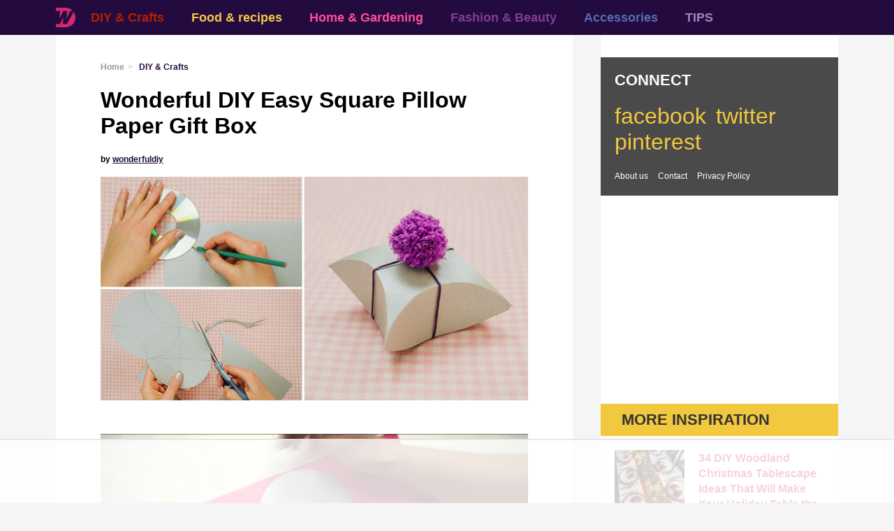

--- FILE ---
content_type: text/html
request_url: https://api.intentiq.com/profiles_engine/ProfilesEngineServlet?at=39&mi=10&dpi=936734067&pt=17&dpn=1&iiqidtype=2&iiqpcid=87053732-b592-497d-b20a-70177484ee08&iiqpciddate=1769379913520&pcid=1c51621d-05ab-49f7-bac9-92127a7e4bad&idtype=3&gdpr=0&japs=false&jaesc=0&jafc=0&jaensc=0&jsver=0.33&testGroup=A&source=pbjs&ABTestingConfigurationSource=group&abtg=A&vrref=https%3A%2F%2Fwonderfuldiy.com
body_size: 55
content:
{"abPercentage":97,"adt":1,"ct":2,"isOptedOut":false,"data":{"eids":[]},"dbsaved":"false","ls":true,"cttl":86400000,"abTestUuid":"g_40026d75-7060-4a83-9025-577501695737","tc":9,"sid":1209066955}

--- FILE ---
content_type: text/html; charset=utf-8
request_url: https://www.google.com/recaptcha/api2/aframe
body_size: 269
content:
<!DOCTYPE HTML><html><head><meta http-equiv="content-type" content="text/html; charset=UTF-8"></head><body><script nonce="Rf2TRK1mKUFQIgbYrjuk_g">/** Anti-fraud and anti-abuse applications only. See google.com/recaptcha */ try{var clients={'sodar':'https://pagead2.googlesyndication.com/pagead/sodar?'};window.addEventListener("message",function(a){try{if(a.source===window.parent){var b=JSON.parse(a.data);var c=clients[b['id']];if(c){var d=document.createElement('img');d.src=c+b['params']+'&rc='+(localStorage.getItem("rc::a")?sessionStorage.getItem("rc::b"):"");window.document.body.appendChild(d);sessionStorage.setItem("rc::e",parseInt(sessionStorage.getItem("rc::e")||0)+1);localStorage.setItem("rc::h",'1769379924405');}}}catch(b){}});window.parent.postMessage("_grecaptcha_ready", "*");}catch(b){}</script></body></html>

--- FILE ---
content_type: text/plain
request_url: https://rtb.openx.net/openrtbb/prebidjs
body_size: -221
content:
{"id":"277ace30-b3d0-4da5-8d4a-118b98a0fc91","nbr":0}

--- FILE ---
content_type: text/plain
request_url: https://rtb.openx.net/openrtbb/prebidjs
body_size: -83
content:
{"id":"38d6888c-a058-44bd-a21c-ad44b210ce54","nbr":0}

--- FILE ---
content_type: text/plain
request_url: https://rtb.openx.net/openrtbb/prebidjs
body_size: -221
content:
{"id":"e1ee69a8-ee1b-4591-bdaa-f93d42f1b7fa","nbr":0}

--- FILE ---
content_type: text/plain
request_url: https://rtb.openx.net/openrtbb/prebidjs
body_size: -221
content:
{"id":"d9b9fed2-ea5b-4c22-8d69-5f31ace6e772","nbr":0}

--- FILE ---
content_type: text/plain
request_url: https://rtb.openx.net/openrtbb/prebidjs
body_size: -221
content:
{"id":"e3b4eb01-94be-4425-91a3-b62258cb127f","nbr":0}

--- FILE ---
content_type: text/plain
request_url: https://rtb.openx.net/openrtbb/prebidjs
body_size: -221
content:
{"id":"4fba0249-944d-4592-8634-37d38cc0fa63","nbr":0}

--- FILE ---
content_type: text/plain
request_url: https://rtb.openx.net/openrtbb/prebidjs
body_size: -221
content:
{"id":"b82591f3-70d4-4b37-8e6c-5cb7f8501f8c","nbr":0}

--- FILE ---
content_type: text/plain; charset=UTF-8
request_url: https://at.teads.tv/fpc?analytics_tag_id=PUB_17002&tfpvi=&gdpr_consent=&gdpr_status=22&gdpr_reason=220&ccpa_consent=&sv=prebid-v1
body_size: 56
content:
MDc5MzExOTItMTc2NS00ZjIxLTg0YWItZDU2NDVlMzU3ZGQ3IzMtMw==

--- FILE ---
content_type: application/javascript
request_url: https://wonderfuldiy.com/w9XP1GPELBpy.js?ts=17054
body_size: -51
content:
// this beacon is used by Presslabs for metric computations on wonderfuldiy.com


--- FILE ---
content_type: text/plain
request_url: https://rtb.openx.net/openrtbb/prebidjs
body_size: -221
content:
{"id":"8d3add04-4b07-45b0-a565-478aaa5a451a","nbr":0}

--- FILE ---
content_type: text/plain
request_url: https://rtb.openx.net/openrtbb/prebidjs
body_size: -221
content:
{"id":"b1530f77-cd0d-42ca-89a5-a71722359c38","nbr":0}

--- FILE ---
content_type: text/plain; charset=utf-8
request_url: https://ads.adthrive.com/http-api/cv2
body_size: 5658
content:
{"om":["07qjzu81","07sn7ehi","08189wfv","0929nj63","0cpicd1q","0fe2e228-3df6-44ac-8fa4-57abe13f0924","0i2cd22x","0iyi1awv","0sm4lr19","0v9iqcb6","1","1011_74_18364062","1011_74_18364134","1028_8728253","10310289136970_514411517","110_576777115309199355","11142692","11509227","11769254","1185:1610299364","1185:1610326628","1185:1610326728","11896988","12010084","12010088","12168663","12169133","12171164","12171239","12174278","12176509","12219553","124682_689","124684_231","124843_10","124844_23","124848_8","12850754","12850756","12952198","13mvd7kb","1453468","1606221","1610326628","1610326728","1610338925","1611092","17_23391296","17_23391302","17_24104702","17_24632110","17_24766964","17_24766971","17_24766984","17_24767233","17_24767234","17_24767241","1dfd91c9-9f62-487d-aab1-26bb59c5e728","1dynz4oo","1ftzvfyu","1kpjxj5u","1ktgrre1","202430_200_EAAYACogrPcXlVDpv4mCpFHbtASH4.EGy-m7zq791oD26KFcrCUyBCeqWqs_","206_262594","206_522709","2132:45327622","2132:45327625","2132:45970495","2132:46039090","2132:46039469","2132:46039894","2132:46144469","2149:11731891","2149:12147059","2179:581121500461316663","2179:581953605305807981","2179:586502657572265858","2249:650628575","2249:691910064","2249:704215925","2307:5s8wi8hf","2307:6nj9wt54","2307:794di3me","2307:7cmeqmw8","2307:7cogqhy0","2307:7fmk89yf","2307:7uqs49qv","2307:7vnmgcxm","2307:7xb3th35","2307:86p6in4a","2307:8orkh93v","2307:9925w9vu","2307:9am683nn","2307:9krcxphu","2307:9nex8xyd","2307:a566o9hb","2307:a7wye4jw","2307:a8beztgq","2307:bfwolqbx","2307:bu0fzuks","2307:bwp1tpa5","2307:c1hsjx06","2307:cv0h9mrv","2307:cx0cyl2x","2307:e1an7fls","2307:e9qxwwf1","2307:eal0nev6","2307:egtdks83","2307:f3tdw9f3","2307:fqeh4hao","2307:g749lgab","2307:gdh74n5j","2307:gjwam5dw","2307:gn3plkq1","2307:hbje7ofi","2307:hfqgqvcv","2307:hlx2b72j","2307:hswgcqif","2307:innyfbu3","2307:iqdsx7qh","2307:iy6hsneq","2307:k9ove2bo","2307:m3g2cewx","2307:mne39gsk","2307:ncfr1yiw","2307:nx53afwv","2307:o0qyxun9","2307:o4v8lu9d","2307:oj70mowv","2307:or0on6yk","2307:ou8gxy4u","2307:owpdp17p","2307:pacesv5c","2307:pi9dvb89","2307:plth4l1a","2307:ppn03peq","2307:q2chmg9g","2307:r0u09phz","2307:r31xyfp0","2307:s2ahu2ae","2307:tdv4kmro","2307:u4atmpu4","2307:w04jlltv","2307:ws5qkh9j","2307:wv55y51v","2307:x5dl9hzy","2307:xgjdt26g","2307:z2zvrgyz","2307:zgw37lur","2307:zjn6yvkc","2307:zmciaqa3","2307:zznndanq","23266973","23295146","2409_15064_70_85445193","2409_15064_70_85808988","2409_25495_176_CR52092921","2409_25495_176_CR52092959","2409_25495_176_CR52178316","2409_25495_176_CR52178317","24795483","25048198","25_53v6aquw","25_m2n177jy","25_m4xt6ckm","25_nin85bbg","25_op9gtamy","25_oz31jrd0","25_sgaw7i5o","25_ti0s3bz3","25_utberk8n","25_vfvpfnp8","25_yi6qlg3p","25_zwzjgvpw","262594","2662_200562_8172741","2662_200562_8182931","2662_200562_8182952","2662_200562_T26343991","2676:85393201","2676:86410625","2676:86411172","2676:86739632","2676:86739639","2715_9888_262592","2715_9888_262594","2715_9888_522709","2760:176_CR52178317","29414696","29414711","2974:8168519","2974:8172741","2_206_554480","2gev4xcy","2gglwanz","2hdl0sv1","2k42o0xt","2mokbgft","2p298u0gomp","2syjv70y","2v4qwpp9","3018/c3092947838ef2292bd1bb2b982ad165","308_125203_18","308_125204_13","31cfebaa-9e18-4cf8-9b27-1015eb8eb039","32661359","33144395","3335_25247_697084445","33419362","33603859","33604490","33605056","33605403","33605623","33606502","33637455","34182009","3490:CR52178316","3490:CR52178317","3490:CR52223725","3646_185414_T26335189","3658_104709_bwp1tpa5","3658_104709_o0qyxun9","3658_1406006_T26265352","3658_15078_fqeh4hao","3658_15078_l5o549mu","3658_15106_u4atmpu4","3658_151356_deyq2yw3","3658_15886_5i3ultpz","3658_193430_k9ove2bo","3658_203382_T26223892","3658_203382_f3tdw9f3","3658_203382_z2zvrgyz","3658_211122_5vb39qim","3658_22079_mne39gsk","3658_22898_T25553828","3658_62450_e9qxwwf1","36_46_11125455","36_46_12156461","3702_139777_24765477","3702_139777_24765550","381513943572","3822:24417995","3858:7641963","3LMBEkP-wis","3aptpnuj","3np7959d","3swzj6q3","3v2n6fcp","3xh2cwy9","40062884","409_216416","409_216502","409_227223","409_228373","409_230713","42375991","42604842","43919985","43a7ptxe","44z2zjbq","45327624","458901553568","45999649","46039891","46_12168663","47869802","481703827","485027845327","48574716","48629971","48700636","48700649","48739106","48877306","4941618","49869013","4etfwvf1","4mmcjpc4","4qks9viz","4tgls8cg","4yevyu88","4zai8e8t","50479792","513119272","51372355","51372410","51372434","514819301","52787751","53v6aquw","54639987","54779873","549410","5504:203934","55092222","5510:a1jsuk6w","5510:bb6qv9bt","5510:cymho2zs","5510:deyq2yw3","5510:echvksei","5510:mznp7ktv","5510:quk7w53j","5510:u4atmpu4","5510:wfxqcwx7","5532:553781220","553781814","554442","554459","554478","554480","554841","55763524","557_409_216396","557_409_220139","557_409_220147","557_409_220157","557_409_220159","557_409_220169","557_409_228055","557_409_228105","558_93_5s8wi8hf","558_93_deyq2yw3","558_93_m2n177jy","558_93_oz31jrd0","558_93_u4atmpu4","558_93_zgw37lur","560_74_18268075","56617543","5670:8168475","5670:8168519","56824595","57961627","583652883178231326","59625481","59780459","59780461","59780474","59856354","59873208","59873223","59873224","59873227","59873230","5989_84349_553781220","5i3ultpz","5s2988wi8hf","5s8wi8hf","60360546","605367461","605367462","605367469","60638194","61085224","61210708","61210719","613344ix","618876699","61900466","61916211","61916223","61916225","61916227","61916229","61932920","61932925","61932933","61932948","61932957","62187798","6226543513","627309156","627309159","627506494","62764941","628015148","628086965","628153053","628222860","628223277","628360579","628444349","628444433","628444439","628456310","628456313","628622163","628622172","628622241","628622250","628683371","628687043","628687157","628687460","628687463","628841673","629007394","629009180","629167998","629168001","629168010","629168565","629171196","629171202","629234167","629350437","62980383","629817930","63047261","630928655","63100589","63136237","6365_61796_742174851279","6365_61796_784844652399","6365_61796_784880263591","6365_61796_784880274628","636910768489","63barbg1","648104664","64mdgl09","651637446","651637461","659713728691","671776183","673375558002","680_99480_605367467","690_99485_1610326628","695879875","697084452","697189865","697189885","697189892","697189994","697189999","697525780","697525781","697876985","697876994","697876997","697877001","6bfbb9is","6c898e60-5b9c-4119-bd2b-4244e2ae5759","6ejtrnf9","6mrds7pc","6nj9wt54","6tj9m7jw","6wclm3on","6z26stpw","700109389","702423494","703236325","704889081","705115233","705115523","705127202","705555311","7255_121665_6sense-189088","7255_121665_dsp-404751","7354_138543_85808988","7354_138543_85809052","7414_121891_6151359","74243_74_18364017","74243_74_18364062","74243_74_18364087","74243_74_18364134","74243_74_18364243","74243_74_18364251","74j1qch5","74wv3qdx","794di3me","7969_149355_45327622","7969_149355_45327624","7969_149355_45919811","7969_149355_45999649","7a0tg1yi","7brjk2xx","7cmeqmw8","7f298mk89yf","7fc6xgyo","7fmk89yf","7qIE6HPltrY","7qn8oyg4","7v298nmgcxm","7vnmgcxm","7x298b3th35","7xb3th35","8152859","8152878","8152879","8193076","8193078","8193095","8193103","82133859","82286775","8284994b-8c16-49da-b79b-5aecece0a44d","86470617","86470620","8666/87feac90a39a46fc478dd6042af9e7cc","86884702","86884710","86925928","86925934","86p6in4a","8b531060-a004-462d-86e6-c8d76932a770","8b5u826e","8linfb0q","8o298rkh93v","8orkh93v","8u2upl8r","8w4klwi4","9057/211d1f0fa71d1a58cabee51f2180e38f","90_12764879","90_12952198","9499362a-cb79-4635-b892-3241356e2c33","97_8193073","97_8193078","9cjkvhqm","9cv2cppz","9krcxphu","9l06fx6u","9nex8xyd","9rqgwgyb","9t6gmxuz","NplsJAxRH1w","a1jsuk6w","a3ts2hcp","a44srrt7","a566o9hb","a7wye4jw","a8beztgq","ad6783io","avbnqcx8","axw5pt53","be4hm1i2","bfwolqbx","bhcgvwxj","bwp1tpa5","c-Mh5kLIzow","c25t9p0u","cbg18jr6","cd40m5wq","cfdo5p0h","cfjsq3yd","cr-1oplzoysuatj","cr-1oplzoysubwe","cr-1oplzoysubxe","cr-2azmi2ttu9vd","cr-2azmi2ttuatj","cr-2azmi2ttubwe","cr-2azmi2ttubxe","cr-6ovjht2eu9vd","cr-6ovjht2eubwe","cr-7mlw3ytgu9vd","cr-7mlw3ytguatj","cr-7mlw3ytgubwe","cr-7mlw3ytgubxe","cr-98qx3d4yubqk","cr-98qz5e2subqk","cr-99bo9kj0uatj","cr-9cqtwg3qw8rhx5","cr-9yqe0fueu9vd","cr-Bitc7n_p9iw__vat__49i_k_6v6_h_jce2vj5h_zKxG6djrj","cr-Bitc7n_p9iw__vat__49i_k_6v6_h_jce2vm6d_6bZbwgokm","cr-aav22g2rubwj","cr-aawz3i2xubwj","cr-flbd4mx4u9vd","cr-flbd4mx4ubwe","cr-flbd4mx4ubxe","cr-g7ywwk2qvft","cr-g7ywwk5qvft","cr-g7ywwk7qvft","cr-ghun4f53uatj","cr-gugddm2kuatj","cr-kz4ol95lu9vd","cr-w0x9tb3ju9vd","cr-w0x9tb3juatj","cr-wzt6eo5fu9vd","cv0h9mrv","cyzccp1w","d4pqkecm","d87ut8qg","d8xpzwgq","de6sdyoz","deyq2yw3","dg2WmFvzosE","dg7oyplp","dlhzctga","dwghal43","e38qsvko","e4e9bfdd-d092-45ef-a408-ac32a7085f41","e6zn0jdp","e9qxwwf1","eal0nev6","eb9vjo1r","echvksei","ed5kozku","edspht56","ekbvh329","extremereach_creative_76559239","ey8vsnzk","f3craufm","f3h9fqou","f3tdw9f3","f45e9d14-5f67-4a9c-9488-f203fd814eb6","f55b7a55-6202-4162-be28-832bb5e709d2","f8e4ig0n","f9zmsi7x","fcn2zae1","fhvuatu6","fj298p0ceax","fj3srhfo","fjp0ceax","fpbj0p83","fq298eh4hao","fqeh4hao","fso39hpp","fy5qcztw","g4kw4fir","g729849lgab","g749lgab","ghoftjpg","gn3plkq1","gpx7xks2","h0cw921b","h0zwvskc","h1m1w12p","h9298sd3inc","hbje7ofi","hf298qgqvcv","hfqgqvcv","hlx2b72j","hu8cf63l","hueqprai","hwr63jqc","i2aglcoy","i8q65k6g","i90isgt0","i92980isgt0","i92szm5s","iaqttatc","iiu0wq3s","ims4654l","iq298dsx7qh","iy2986hsneq","iy6hsneq","jd035jgw","jksxppf8","jsy1a3jk","k0csqwfi","k2gvmi4i","k2xfz54q","k83t7fjn","k9298ove2bo","k9ove2bo","kaojko3j","kk2985768bd","kk5768bd","knoebx5v","kns32sql","kwj8z3gi","kx5rgl0a","l2zwpdg7","l45j4icj","l4p5cwls","lc408s2k","ll77hviy","lnmgz2zg","lxlnailk","m30fx1mp","m32980fx1mp","m4xt6ckm","m9tz4e6u","mbgtm37z","mk19vci9","mmr74uc4","mne39gsk","muvxy961","n3egwnq7","n8w0plts","n9ths0wd","ncfr1yiw","nsqnexud","nww7g1ha","o6vx6pv4","off735cj","ofoon6ir","oj70mowv","omlkxvu8","onu0njpj","op9gtamy","ou8gxy4u","owpdp17p","ox6po8bg","oz31jrd0","p0odjzyt","p0z6d8nt","pagvt0pd","pi6u4hm4","pkydekxi","pl298th4l1a","plth4l1a","ppn03peq","pz8lwofu","pzgd3hum","qqvgscdx","qt09ii59","r3298co354x","r35763xz","r3co354x","rrlikvt1","rxhd1rly","s2ahu2ae","s37ll62x","s4s41bit","sb298kk6qvv","sbkk6qvv","t2298dlmwva","t2dlmwva","t58zjs8i","t73gfjqn","t7d69r6a","ta6sha5k","ti0s3bz3","tsf8xzNEHyI","tuivy3lz","tzngt86j","u4atmpu4","uc3gjkej","ujl9wsn7","uri16yum","utmdgnik","v5w56b83","v6jdn8gd","v705kko8","vbyl6yg4","vdatcr0k","vdcb5d4i","ven7pu1c","vj7hzkpp","vw7814n5","w04jlltv","w15c67ad","wFBPTWkXhX8","wih2rdv3","wrjrnf4i","ws5qkh9j","wu5qr81l","x61c6oxa","xdaezn6y","xg2ypd0p","xgjdt26g","y51tr986","y6kjx6bz","y7fzjmqi","yi6qlg3p","yl9likui","yvirjmu3","z0t9f1cw","z2zvrgyz","z4ptnka9","zep75yl2","zf298exqyi5","zfexqyi5","zg298w37lur","zgw37lur","zibvsmsx","zmciaqa3","zpm9ltrh","zvdz58bk","zw6jpag6","zwzjgvpw","7979132","7979135"],"pmp":[],"adomains":["123notices.com","1md.org","about.bugmd.com","acelauncher.com","adameve.com","akusoli.com","allyspin.com","askanexpertonline.com","atomapplications.com","bassbet.com","betsson.gr","biz-zone.co","bizreach.jp","braverx.com","bubbleroom.se","bugmd.com","buydrcleanspray.com","byrna.com","capitaloneshopping.com","clarifion.com","combatironapparel.com","controlcase.com","convertwithwave.com","cotosen.com","countingmypennies.com","cratedb.com","croisieurope.be","cs.money","dallasnews.com","definition.org","derila-ergo.com","dhgate.com","dhs.gov","displate.com","easyprint.app","easyrecipefinder.co","fabpop.net","familynow.club","fla-keys.com","folkaly.com","g123.jp","gameswaka.com","getbugmd.com","getconsumerchoice.com","getcubbie.com","gowavebrowser.co","gowdr.com","gransino.com","grosvenorcasinos.com","guard.io","hero-wars.com","holts.com","instantbuzz.net","itsmanual.com","jackpotcitycasino.com","justanswer.com","justanswer.es","la-date.com","lightinthebox.com","liverrenew.com","local.com","lovehoney.com","lulutox.com","lymphsystemsupport.com","manualsdirectory.org","meccabingo.com","medimops.de","mensdrivingforce.com","millioner.com","miniretornaveis.com","mobiplus.me","myiq.com","national-lottery.co.uk","naturalhealthreports.net","nbliver360.com","nikke-global.com","nordicspirit.co.uk","nuubu.com","onlinemanualspdf.co","original-play.com","outliermodel.com","paperela.com","paradisestays.site","parasiterelief.com","peta.org","photoshelter.com","plannedparenthood.org","playvod-za.com","printeasilyapp.com","printwithwave.com","profitor.com","quicklearnx.com","quickrecipehub.com","rakuten-sec.co.jp","rangeusa.com","refinancegold.com","robocat.com","royalcaribbean.com","saba.com.mx","shift.com","simple.life","spinbara.com","systeme.io","taboola.com","tackenberg.de","temu.com","tenfactorialrocks.com","theoceanac.com","topaipick.com","totaladblock.com","usconcealedcarry.com","vagisil.com","vegashero.com","vegogarden.com","veryfast.io","viewmanuals.com","viewrecipe.net","votervoice.net","vuse.com","wavebrowser.co","wavebrowserpro.com","weareplannedparenthood.org","xiaflex.com","yourchamilia.com"]}

--- FILE ---
content_type: text/plain
request_url: https://rtb.openx.net/openrtbb/prebidjs
body_size: -221
content:
{"id":"1fd28c41-310e-4280-9d3a-0f89b2e7d8ad","nbr":0}

--- FILE ---
content_type: text/plain
request_url: https://rtb.openx.net/openrtbb/prebidjs
body_size: -221
content:
{"id":"15e64d6c-04a6-4a77-bb55-e25c610850b0","nbr":0}

--- FILE ---
content_type: text/plain
request_url: https://rtb.openx.net/openrtbb/prebidjs
body_size: -221
content:
{"id":"4becc92d-9b94-4631-8611-2d05ebbc5c22","nbr":0}